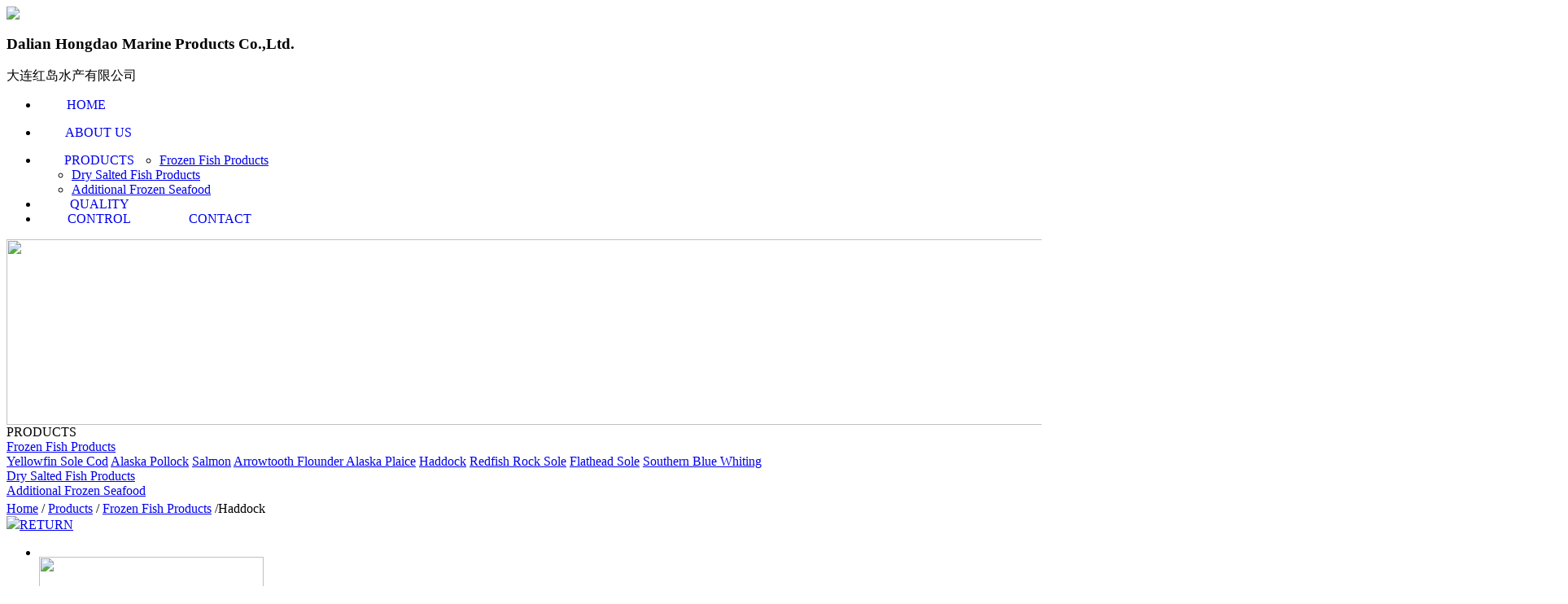

--- FILE ---
content_type: text/html;charset=utf-8
request_url: http://dlhongdao.com/index.php?p=product&c_id=7&pid=19&lanmu=12
body_size: 2998
content:
<!DOCTYPE html PUBLIC "-//W3C//DTD XHTML 1.0 Transitional//EN" "http://www.w3.org/TR/xhtml1/DTD/xhtml1-transitional.dtd">
<html xmlns="http://www.w3.org/1999/xhtml">
<head>
<meta http-equiv="Content-Type" content="text/html; charset=utf-8" />
    <title>大连红岛水产有限公司</title>
    <meta name="keywords" content="大连红岛水产有限公司" />
    <meta name="description" content="大连红岛水产有限公司" />
<link href="templates/default/css/stylecss.css" rel="stylesheet" type="text/css" />
<link rel=stylesheet type=text/css href="templates/default/css/lrtk.css">
<script src="templates/default/js/jquery-1.8.2.min.js"></script>
<script src="templates/default/js/ge.js"></script>
</head>

<body>

<!--灰色头-->
<div class="clear"></div>
<div class="head">
    <div class="head1">
        <div class="blank15"></div>
        <a href="index.php"><img src="uploadfile/image/20170117/20170117111409_28869.png"></a>
    </div>
    <div class="head2">
        
        <h3>
	Dalian Hongdao Marine Products Co.,Ltd.
</h3>
大连红岛水产有限公司

    </div>
</div>
<!--logo-->
<div class="clear"></div>
<div class="nav">
    <div class="nav_center">
        <ul>
            <li><a href="index.php">
                <div class="nav_ss"></div>
                <div style="float:left; text-align:center; width:116px;">HOME</div>
                <div class="nav_ss1"></div>
            </a></li>
            <li><a href="index.php?p=about&lanmu=11&id=12">
                <div class="nav_ss"></div>
                <div style="float:left; text-align:center; width:146px;">ABOUT US</div>
                <div class="nav_ss1"></div>
            </a></li>
            <li><a href="index.php?p=product&c_id=7&lanmu=12">
                <div style="float:left; text-align:center; width:148px;">PRODUCTS</div>
                <div class="nav_ss1"></div>
            </a>
                <div class="nav_f">
                    <ul class="nav_k">
                        
                                                <li><a href="?p=product&c_id=7&lanmu=12">Frozen Fish Products</a></li>
                                                <li><a href="?p=product&c_id=6&lanmu=12">Dry Salted Fish Products</a></li>
                                                <li><a href="?p=product&c_id=5&lanmu=12">Additional Frozen Seafood</a></li>
                                            </ul >
                </div>
            </li>
            <li><a href="index.php?p=danye&lanmu=14&id=14">
                <div style="float:left; text-align:center; width:148px;">QUALITY CONTROL</div>
                <div class="nav_ss1"></div>
            </a></li>
            <li><a href="index.php?p=contact&id=18&lanmu=15">
                <div style="float:left; text-align:center; width:148px;">CONTACT</div>
                <div class="nav_ss1"></div>
            </a></li>
        </ul>
    </div>
</div>

<!--nav-->
<div class=" clear"></div>
<div class="m_banner1">
    
    <img src="uploadfile/image/20170117/20170117112813_67664.jpg" width="1919" height="228" />
</div>

<!--bananaer-->
<div class="clear"></div>
<div class="d_nr">
<div class="cont1">
     <div class="cont1_l">
	       <div class="cont1_l_top">
		    PRODUCTS
		   </div>
           <div class="cont1_l_top1"></div>
		   <div class="clear"></div>
	      <!-- 代码 开始 -->
 <div id="firstpane" class="menu_list">
     
          <div class="menu_head  current "><a href="?p=product&c_id=7&lanmu=12">Frozen Fish Products</a>
    <div class=menu_body  style="display:block"   >
         
               <a href="?p=product&c_id=7&pid=25&lanmu=12" >Yellowfin Sole </a>
               <a href="?p=product&c_id=7&pid=24&lanmu=12" >Cod</a>
               <a href="?p=product&c_id=7&pid=23&lanmu=12" >Alaska Pollock</a>
               <a href="?p=product&c_id=7&pid=22&lanmu=12" >Salmon</a>
               <a href="?p=product&c_id=7&pid=21&lanmu=12" >Arrowtooth Flounder </a>
               <a href="?p=product&c_id=7&pid=20&lanmu=12" >Alaska Plaice</a>
               <a href="?p=product&c_id=7&pid=19&lanmu=12"  class="guding" >Haddock</a>
               <a href="?p=product&c_id=7&pid=18&lanmu=12" >Redfish </a>
               <a href="?p=product&c_id=7&pid=16&lanmu=12" >Rock Sole</a>
               <a href="?p=product&c_id=7&pid=15&lanmu=12" >Flathead Sole</a>
               <a href="?p=product&c_id=7&pid=14&lanmu=12" > Southern Blue Whiting </a>
             </div>
     </div>
          <div class="menu_head "><a href="?p=product&c_id=6&lanmu=12">Dry Salted Fish Products</a>
    <div class=menu_body  style="display:none"   >
         
               <a href="?p=product&c_id=7&pid=25&lanmu=12" >Yellowfin Sole </a>
               <a href="?p=product&c_id=7&pid=24&lanmu=12" >Cod</a>
               <a href="?p=product&c_id=7&pid=23&lanmu=12" >Alaska Pollock</a>
               <a href="?p=product&c_id=7&pid=22&lanmu=12" >Salmon</a>
               <a href="?p=product&c_id=7&pid=21&lanmu=12" >Arrowtooth Flounder </a>
               <a href="?p=product&c_id=7&pid=20&lanmu=12" >Alaska Plaice</a>
               <a href="?p=product&c_id=7&pid=19&lanmu=12"  class="guding" >Haddock</a>
               <a href="?p=product&c_id=7&pid=18&lanmu=12" >Redfish </a>
               <a href="?p=product&c_id=7&pid=16&lanmu=12" >Rock Sole</a>
               <a href="?p=product&c_id=7&pid=15&lanmu=12" >Flathead Sole</a>
               <a href="?p=product&c_id=7&pid=14&lanmu=12" > Southern Blue Whiting </a>
             </div>
     </div>
          <div class="menu_head "><a href="?p=product&c_id=5&lanmu=12">Additional Frozen Seafood</a>
    <div class=menu_body  style="display:none"   >
         
               <a href="?p=product&c_id=7&pid=25&lanmu=12" >Yellowfin Sole </a>
               <a href="?p=product&c_id=7&pid=24&lanmu=12" >Cod</a>
               <a href="?p=product&c_id=7&pid=23&lanmu=12" >Alaska Pollock</a>
               <a href="?p=product&c_id=7&pid=22&lanmu=12" >Salmon</a>
               <a href="?p=product&c_id=7&pid=21&lanmu=12" >Arrowtooth Flounder </a>
               <a href="?p=product&c_id=7&pid=20&lanmu=12" >Alaska Plaice</a>
               <a href="?p=product&c_id=7&pid=19&lanmu=12"  class="guding" >Haddock</a>
               <a href="?p=product&c_id=7&pid=18&lanmu=12" >Redfish </a>
               <a href="?p=product&c_id=7&pid=16&lanmu=12" >Rock Sole</a>
               <a href="?p=product&c_id=7&pid=15&lanmu=12" >Flathead Sole</a>
               <a href="?p=product&c_id=7&pid=14&lanmu=12" > Southern Blue Whiting </a>
             </div>
     </div>
     </div>
<script type=text/javascript>
$(document).ready(function(){
	/*$("#firstpane .menu_body:eq(0)").show();*/
	$("#firstpane .menu_head").click(function(){
		$(this).addClass("current").next("div.menu_body").slideToggle(300).siblings("div.menu_body").slideUp("slow");
		$(this).siblings().removeClass("current");
	});
	/*$("#secondpane .menu_body:eq(0)").show();
	$("#secondpane p.menu_head").mouseover(function(){
		$(this).addClass("current").next("div.menu_body").slideDown(500).siblings("div.menu_body").slideUp("slow");
		$(this).siblings().removeClass("current");
	});*/
	
});
</script>
<!--代码结束-->
	 </div>
     <div class="cont1_r_center_top">
                       <div class="cont1_r_center_top3"><img src="templates/default/images/fz.png" width="4px" height="4px" /></div>
					   <div class="cont1_r_center_top1"><a href="index.php">Home</a> / <a href="index.php?p=product&lanmu=12">Products</a> / <a href="index.php?p=product&lanmu=12&c_id=7">Frozen Fish Products</a>  /Haddock</div>
					   <div class="cont1_r_center_top2"><a href="javascript:history.go(-1)"><img src="templates/default/images/ba.png"  style="display:inline"/>RETURN</a> </div>
					   
				  </div>
     <div class="cont1_r">
       <div class="product">
	   <ul>
           
                       <li><a href="?p=product_show&id=50&c_id=7&pid=19&lanmu=12"><img src="uploadfile/image/20170121/20170121094711_84775.jpg" width="278" height="208" alt="" />
          <div class="product_bj"><img src="templates/default/images/p_bj.png" width="276" height="208" /></div>
             <div class="cp_nr">
            <h3> Frozen Haddock Fillets</h3>
                 <p>
	(Melanogrammus aegleginus)
</p>
<p>
	Catch Zone: FAO67/27
</p>
<p>
	IQF, skinless/ skinon
</p>
<p>
	Size: 200-1000g 1000g+
</p>
<p>
	Package: 1x10kg bulk
</p>
<p>
	1000g -3000g bag package
</p>
<p>
	IVP/VP
</p>
<p>
	<br />
</p></div>
          </a></li>
                      <li><a href="?p=product_show&id=69&c_id=7&pid=19&lanmu=12"><img src="uploadfile/image/20170122/20170122105316_19467.jpg" width="278" height="208" alt="" />
          <div class="product_bj"><img src="templates/default/images/p_bj.png" width="276" height="208" /></div>
             <div class="cp_nr">
            <h3> Frozen Haddock Loin</h3>
                 <p>
	<span style="line-height:2;">(Melanogrammus aegleginus)</span> 
</p>
<p>
	<span style="line-height:2;">Catch Zone: FAO67/27</span> 
</p>
<p>
	<span style="line-height:2;">IQF, skinless/ skinon<br />
</span> 
</p>
<p>
	<span style="line-height:2;">Size: 60-400g</span> 
</p>
<p>
	<span style="line-height:2;">Package: 1x10kg bulk</span> 
</p>
<p>
	<span style="line-height:2;">500 -3000g bag package</span> 
</p>
<p>
	<span style="line-height:2;"> IVP/VP</span> 
</p></div>
          </a></li>
                             </ul> 
       <div class=" blank80"></div>
       <div class="digg">
           
       </div>
          <div class=" blank80"></div>
       </div>   
	 </div>
</div>
<div class="blank40"></div>
<!--内容-->
    <div class="foot">
    <div class="foot_center">
        <div class="foot_center1">Dalian Hongdao Marine Products Co., Ltd.</div>
        <div class="foot_center2">
            <ul>
                <li><a href="index.php">HOME</a></li>
                <li><a href="index.php?p=about&lanmu=11&id=12">ABOUT US</a></li>
                <li><a href="index.php?p=product&c_id=7&lanmu=12">PRODUCTS</a></li>
                <li><a href="index.php?p=danye&lanmu=14&id=14">QUALITY CONTROL</a></li>
                <li><a href="index.php?p=contact&id=18&lanmu=15">CONTACT</a></li>
            </ul>
        </div>
        <div class="foot_center_1">
            <div class="blank20"></div>
            Tel     ：+86-411-89397177　Fax     ：+86-411-89399077<br />
<p>
	Skype: happy-Clara　 &nbsp; &nbsp; &nbsp; &nbsp; E-mail：info@dlhongdao.com
</p>
<p>
	<br />
</p>
<p>
	<span style="font-size:12px;color:#afb3b8;">Dalian Hongdao Marine Products Co.,Ltd. Copyright(C) All Rights Reserved　| <a href="https://beian.miit.gov.cn/" target="_blank"><span style="color:#CCCCCC;">辽ICP备15014185号-1</span></a></span><a href="https://beian.miit.gov.cn/" target="_blank"> </a><span style="font-size:12px;color:#afb3b8;">Dalian Long Cai Technology to provide technical support</span> 
</p>
        </div>
    </div>
</div>
<!--foot-->
</div>
</body>
</html>
